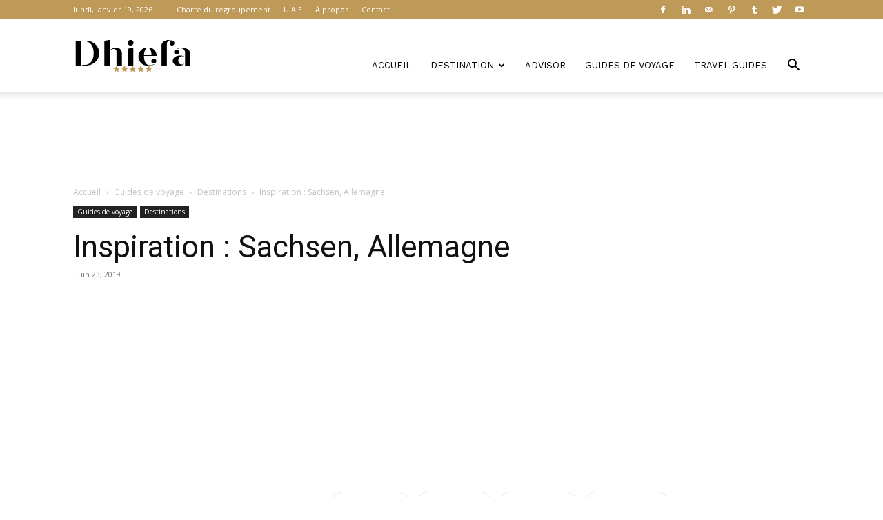

--- FILE ---
content_type: text/html; charset=utf-8
request_url: https://www.google.com/recaptcha/api2/aframe
body_size: 268
content:
<!DOCTYPE HTML><html><head><meta http-equiv="content-type" content="text/html; charset=UTF-8"></head><body><script nonce="RdyXO7x8laKPa32KSQLzRg">/** Anti-fraud and anti-abuse applications only. See google.com/recaptcha */ try{var clients={'sodar':'https://pagead2.googlesyndication.com/pagead/sodar?'};window.addEventListener("message",function(a){try{if(a.source===window.parent){var b=JSON.parse(a.data);var c=clients[b['id']];if(c){var d=document.createElement('img');d.src=c+b['params']+'&rc='+(localStorage.getItem("rc::a")?sessionStorage.getItem("rc::b"):"");window.document.body.appendChild(d);sessionStorage.setItem("rc::e",parseInt(sessionStorage.getItem("rc::e")||0)+1);localStorage.setItem("rc::h",'1768822482445');}}}catch(b){}});window.parent.postMessage("_grecaptcha_ready", "*");}catch(b){}</script></body></html>